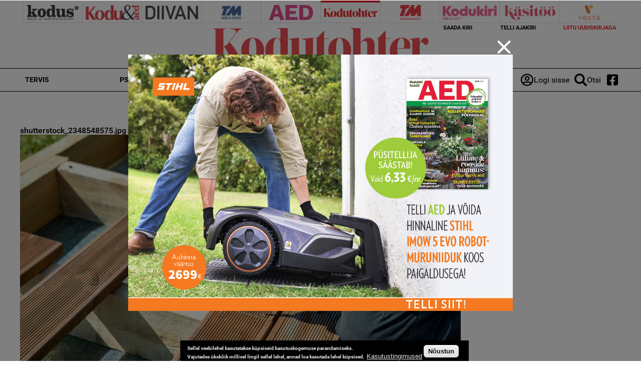

--- FILE ---
content_type: text/html; charset=utf-8
request_url: https://www.google.com/recaptcha/api2/aframe
body_size: 264
content:
<!DOCTYPE HTML><html><head><meta http-equiv="content-type" content="text/html; charset=UTF-8"></head><body><script nonce="mo2rH-kEghtSs_zerIskLg">/** Anti-fraud and anti-abuse applications only. See google.com/recaptcha */ try{var clients={'sodar':'https://pagead2.googlesyndication.com/pagead/sodar?'};window.addEventListener("message",function(a){try{if(a.source===window.parent){var b=JSON.parse(a.data);var c=clients[b['id']];if(c){var d=document.createElement('img');d.src=c+b['params']+'&rc='+(localStorage.getItem("rc::a")?sessionStorage.getItem("rc::b"):"");window.document.body.appendChild(d);sessionStorage.setItem("rc::e",parseInt(sessionStorage.getItem("rc::e")||0)+1);localStorage.setItem("rc::h",'1770151507366');}}}catch(b){}});window.parent.postMessage("_grecaptcha_ready", "*");}catch(b){}</script></body></html>